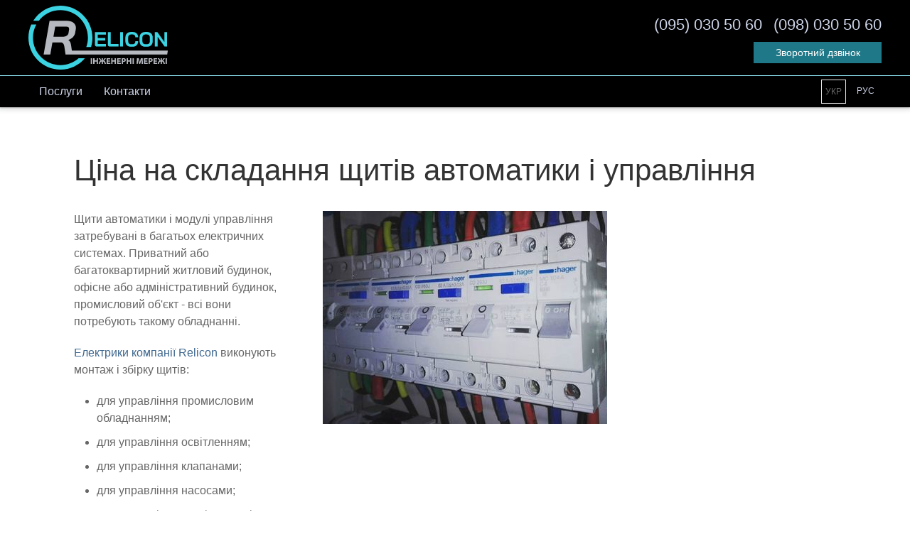

--- FILE ---
content_type: text/html; charset=utf-8
request_url: https://relicon.kiev.ua/uk/sborka-shitov-avtomatiki-ua
body_size: 5179
content:

<!DOCTYPE html><html lang="uk-UA"><head><link rel="shortcut icon" href="/favicon.ico"><meta charset="utf-8"><meta http-equiv="X-UA-Compatible" content="IE=edge"><meta name="viewport" content="width=device-width, initial-scale=1"><meta content="follow,index" name="robots"><title>Збірка щитів автоматики і управління - ціна у Києві - Relicon</title><meta name="description" content="Збірка, монтаж і встановлення щитів автоматики і управління у Києві. Ціни на комплекс послуг зі збирання щита автоматики та управління."><meta name="keywords" content="збірка щитів автоматики і управління, монтаж щитів автоматики"><link rel="canonical" href="https://relicon.kiev.ua/uk/sborka-shitov-avtomatiki-ua" /><link rel="alternate" href="https://relicon.kiev.ua/uk/sborka-shitov-avtomatiki-ua" hreflang="uk-UA"><link rel="alternate" href="https://relicon.kiev.ua/sborka-shitov-avtomatiki" hreflang="ru-UA"><link rel="stylesheet" href="https://cdnjs.cloudflare.com/ajax/libs/uikit/3.0.3/css/uikit.min.css" integrity="sha256-cnxgu1WK4uhR5pOw/YhkL1qdoVWMPceoQvv0AcIRkF0=" crossorigin="anonymous" /><link rel="stylesheet" href="/static/relicon/css/theme.css?1613657552.62" /><meta name="google-site-verification" content="tNO4XDEMPj_-vHSuK9c2u9T3O8itdB0mtQ-9aZpnSP8" /><!-- Google tag (gtag.js) --><script async src="https://www.googletagmanager.com/gtag/js?id=AW-11080415804"></script><script>
  window.dataLayer = window.dataLayer || [];
  function gtag(){dataLayer.push(arguments);}
  gtag('js', new Date());
gtag('config', 'UA-174653453-1');
  gtag('config', 'AW-11080415804');
</script><!-- Facebook Pixel Code --><script>
!function(f,b,e,v,n,t,s)
{if(f.fbq)return;n=f.fbq=function(){n.callMethod?
n.callMethod.apply(n,arguments):n.queue.push(arguments)};
if(!f._fbq)f._fbq=n;n.push=n;n.loaded=!0;n.version='2.0';
n.queue=[];t=b.createElement(e);t.async=!0;
t.src=v;s=b.getElementsByTagName(e)[0];
s.parentNode.insertBefore(t,s)}(window, document,'script',
'https://connect.facebook.net/en_US/fbevents.js');
fbq('init', '244357637160057');
fbq('track', 'PageView', { 
    
      content_name: 'sborka-shitov-avtomatiki-ua',
       
  }
);
</script><noscript><img height="1" width="1" style="display:none"
src="https://www.facebook.com/tr?id=244357637160057&ev=PageView&noscript=1"
/></noscript><!-- End Facebook Pixel Code --></head><body><header uk-sticky="media: (max-width: 1279px); end: !.uk-height-large;"><div class="mainhead" ><div class="uk-container"><div class="navbar"><div class="navl"><a class="logo" href="https://relicon.kiev.ua/uk"><img src="/static/relicon/img/logo.svg?1596723110.21"></a></div><div class="navr"><div class="phonebtn"><a href="#call" id="call"><svg width="20" height="20" viewBox="0 0 20 20" xmlns="http://www.w3.org/2000/svg" data-svg="receiver"><path fill="none" stroke="#000" stroke-width="1.01" d="M6.189,13.611C8.134,15.525 11.097,18.239 13.867,18.257C16.47,18.275 18.2,16.241 18.2,16.241L14.509,12.551L11.539,13.639L6.189,8.29L7.313,5.355L3.76,1.8C3.76,1.8 1.732,3.537 1.7,6.092C1.667,8.809 4.347,11.738 6.189,13.611"></path></svg></a></div><div class="menubtn"><a href="#menu" id="menu"><svg width="20" height="20" viewBox="0 0 20 20" xmlns="http://www.w3.org/2000/svg" data-svg="menu"><rect x="2" y="4" width="16" height="1"></rect><rect x="2" y="9" width="16" height="1"></rect><rect x="2" y="14" width="16" height="1"></rect></svg></a></div><div class="menux" style="display: none;"><a href="#" id="close"><svg width="20" height="20" viewBox="0 0 20 20" xmlns="http://www.w3.org/2000/svg" data-svg="close"><path fill="none" stroke="#000" stroke-width="1.06" d="M16,16 L4,4"></path><path fill="none" stroke="#000" stroke-width="1.06" d="M16,4 L4,16"></path></svg></a></div><div class="phone"><ul><li><a href="tel:+38(095) 030 50 60" onclick="">‎(095) 030 50 60</a></li><li><a href="tel:+38(098) 030 50 60" onclick="">‎(098) 030 50 60</a></li></ul><div class="act"><button uk-toggle="target: #callback" class="" onclick="">Зворотний дзвінок</button></div></div></div></div></div></div><nav id="hnav"><div class="uk-container"><div class="hmenu"><ul><li><a href="#">Послуги</a><ul style="display: none;" uk-dropdown class="subm" ><li><a href="/uk/sborka-shitov-avtomatiki-ua">Монтаж і збірка щитів автоматики і модулів управління</a></li><li><a href="/uk/montazh-kabelya-ua">Монтаж кабелю</a></li><li><a href="/uk/montazh-osvesheniya-ua">Монтаж освітлення</a></li><li><a href="/uk/besperebojnoe-pitanie-ua">Підключення резервного і безперебійного живлення</a></li><li><a href="/uk/ustanovka-rozetok-i-vyklyuchatelej-ua">Установка і підключення електрофурнітури</a></li><li><a href="/uk/podbor-materialov-ua">Підбір обладнання та матеріалів</a></li><li><a href="/uk/teplyi-pol-ua">Монтаж теплої підлоги</a></li><li><a href="/uk/proektirovanie-elektrosetey-ua">Проектування електричних систем</a></li><li><a href="/uk/slabotochnie-seti-ua">Проектування і монтаж слабкострумових мереж</a></li><li><a href="/uk/zazemlenie-ua">Проектування і монтаж заземлення</a></li></ul></li><li><a href="/uk/kontakty-ua">Контакти</a></li></ul><div class="lang"><span>Укр</span><a href="/sborka-shitov-avtomatiki" uk-tooltip="title: Русская Версия; pos: bottom" >Рус</a></div></div></div></nav><div id="callbox" style="display:none;"><div class="uk-container"><a href="tel:+38(095) 030 50 60" onclick="">‎
    <svg width="20" height="20" viewBox="0 0 20 20" xmlns="http://www.w3.org/2000/svg" data-svg="receiver"><path fill="none" stroke="#000" stroke-width="1.01" d="M6.189,13.611C8.134,15.525 11.097,18.239 13.867,18.257C16.47,18.275 18.2,16.241 18.2,16.241L14.509,12.551L11.539,13.639L6.189,8.29L7.313,5.355L3.76,1.8C3.76,1.8 1.732,3.537 1.7,6.092C1.667,8.809 4.347,11.738 6.189,13.611"></path></svg> (095) 030 50 60</a><a href="tel:+38(098) 030 50 60" onclick="">‎
    <svg width="20" height="20" viewBox="0 0 20 20" xmlns="http://www.w3.org/2000/svg" data-svg="receiver"><path fill="none" stroke="#000" stroke-width="1.01" d="M6.189,13.611C8.134,15.525 11.097,18.239 13.867,18.257C16.47,18.275 18.2,16.241 18.2,16.241L14.509,12.551L11.539,13.639L6.189,8.29L7.313,5.355L3.76,1.8C3.76,1.8 1.732,3.537 1.7,6.092C1.667,8.809 4.347,11.738 6.189,13.611"></path></svg> (098) 030 50 60</a><a class="callbbut" uk-toggle="target: #callback" onclick="">Обратный звонок</a></div></div></header><article><div class="uk-container"><h1>Ціна на складання щитів автоматики і управління</h1><p><img class="uk-align-right"  src="/media/p/19/schit-400.jpg" alt="Монтаж і збірка щитів автоматики"></p><p>Щити автоматики і модулі управління затребувані в багатьох електричних системах. Приватний або багатоквартирний житловий будинок, офісне або адміністративний будинок, промисловий об'єкт - всі вони потребують такому обладнанні. </p><p><a href="https://relicon.kiev.ua/uk/elektrik-ua">Електрики компанії Relicon</a> виконують монтаж і збірку щитів:</p><ul><li>для управління промисловим обладнанням;</li><li>для управління освітленням;</li><li>для управління клапанами;</li><li>для управління насосами;</li><li>для управління нагрівачами і т.д.</li></ul><p>Конструкція щита або модуля від нашої компанії відповідає існуючим БНіПам і ПУЕ, прийнятим в Україні. Тому з цього питання у вас не буде проблем з будь-перевіркою.</p><h2>Розцінки на монтаж та складання щитів автоматики та модулів управління</h2><table class = "uk-table uk-table-striped"><thead><tr><th> Види робіт </th><th> Ціна</th></tr></thead><tbody><tr><td> Підготовка ніші і монтаж корпусу щита 12М газоблок </td><td> 600 грн. за шт. </td></tr><tr><td> Підготовка ніші і монтаж корпусу щита 12М цегла </td><td> 700 грн. за шт. </td></tr><tr><td> Підготовка ніші і монтаж корпусу щита 12М бетон </td><td> 800 грн. за шт. </td></tr><tr><td> Підготовка ніші і монтаж корпусу щита 24М газоблок </td><td> 800 грн. за шт. </td></tr><tr><td> Підготовка ніші і монтаж корпусу щита 24М цегла </td><td> 900 грн. за шт. </td></tr><tr><td> Підготовка ніші і монтаж корпусу щита 24М бетон </td><td> 1000 грн. за шт. </td></tr><tr><td> Підготовка ніші і монтаж корпусу щита 36М газоблок </td><td> 900 грн. за шт. </td></tr><tr><td> Підготовка ніші і монтаж корпусу щита 36М цегла </td><td> 1000 грн. за шт. </td></tr><tr><td> Підготовка ніші і монтаж корпусу щита 36М бетон </td><td> 1200 грн. за шт. </td></tr><tr><td> Підготовка ніші і монтаж корпусу щита 48м газоблок </td><td> 1100 грн. за шт. </td></tr><tr><td> Підготовка ніші і монтаж корпусу щита 48м цегла </td><td> 1200 грн. за шт. </td></tr><tr><td> Підготовка ніші і монтаж корпусу щита 48м бетон </td><td> 1400 грн. за шт. </td></tr><tr><td> Підготовка ніші і монтаж корпусу щита 60М газоблок </td><td> 1300 грн. за шт. </td></tr><tr><td> Підготовка ніші і монтаж корпусу щита 60М цегла </td><td> 1400 грн. за шт. </td></tr><tr><td> Підготовка ніші і монтаж корпусу щита 60М бетон </td><td> 1600 грн. за шт. </td></tr><tr><td> Монтаж накладного щита до 24 модулів </td><td> 400 грн. за шт. </td></tr><tr><td> Монтаж накладного щита 24-60 модулів </td><td> 550 грн. за шт. </td></tr><tr><td> Монтаж накладного щита від 60 модулів </td><td> 600 грн. за шт. </td></tr></tbody></table><h2>Наші переваги</h2><ol><li>Робота проводиться кваліфікованими фахівцями з профільним (електротехнічним) середнім або вищою освітою і не менше 4-ої групою допуску з електробезпеки. Монтаж і збірка щитів проводиться в суворій відповідності з проектом:
       <ul><li>доставка щита на об'єкт;</li><li>складання металевих конструкцій щита;</li><li>ошиновка (прокладка струмопровідних шин);</li><li>установка електротехнічного обладнання в щит.</li><li>монтаж проводів;</li><li>розводка і підключення обладнання в щиті;</li><li>пуско-налагоджувальні роботи.</li></ul></li><li>Комплексне надання послуги - проектування щита, модуля управління в рамках створення спільного проекту електричної системи, збірка щитів і <a href="https://relicon.kiev.ua/uk/elektromontazh-uk">електромонтажні роботи</a> всієї системи, включаючи установку щитів. Це дозволить:
        <ul><li>зменшити загальну вартість робіт (за комплексне замовлення - знижки);</li><li>зменшити загальний час робіт;</li><li>підвищити їх якість.</li></ul></li>
Наші проектанти спроектують щит будь-якої складності (навіть для нестандартного об'єкта) в суворій відповідності з ТЗ.

<li>Висока якість монтажу. По-перше, завдяки нашим досвідченим фахівцям. По-друге, в Relicon діє система перевірки якості робіт і заохочення фахівців за результатами перевірки.</li><li>Суворе виконання термінів. Ми дорожимо своєю репутацією і у нас великий досвід подібного монтажу (на ринку електромонтажних послуг працюємо з 2008 року).</li><li>Конкурентний прайс. Всі наші розцінки середні по ринку або навіть нижче з метою залучення замовників. Плюс у нас діє система знижок - за комплексне замовлення, за великий обсяг, постійним клієнтам.</li></ol><p>Щити автоматики і модулі управління від Relicon - це якісно, ​​недорого і точно в строк.</p></div></article><div class="lstcall"><div class="uk-container"><div class="uk-card uk-card-body badw"><div uk-grid class="uk-child-width-1-2@l"><div><h3>Дзвоніть прямо зараз</h3><ul class="uk-text-large uk-list"><li><a href='tel:(095) 030 50 60'>(095) 030 50 60</a></li><li><a href='tel:(098) 030 50 60'>(098) 030 50 60</a></li></ul></div><div><h3>Або залиште заявку і наші менеджери зв'яжуться з Вами</h3><button uk-toggle="target: #callback" class="uk-button uk-button-default uk-button-large" onclick="">Замовити дзвінок</button></div></div></div></div></div><footer><div class="uk-container"><div class="footer">Relicon | Петропавловская Борщаговка, ул. Соборная 5 | relicon.info@gmail.com </div></div></footer><div id="callback" uk-modal><div class="uk-modal-dialog uk-modal-body"><button class="uk-modal-close-default" type="button" uk-close></button><h4 class="uk-modal-title">Безкоштовна консультація</h4><p>Залишіть номер телефону і ми Вам передзвонимо</p><p id="success" style="display:none">Дякуємо, Ваша заявка прийнята</p><form id="callb_req"><input id="phone" name="phone" class="uk-input uk-form-large" type="text" placeholder="Номер телефона"><button type="submit" class="uk-button uk-button-default uk-button-large" 
            onclick="gtag('event', 'conversion', {'send_to': 'AW-11080415804/aCstCM6Jv4oYELz0xqMp', 'event_callback': callback});">Відправити</button><form></div></div><script src="https://cdnjs.cloudflare.com/ajax/libs/jquery/3.3.1/jquery.min.js" integrity="sha256-FgpCb/KJQlLNfOu91ta32o/NMZxltwRo8QtmkMRdAu8=" crossorigin="anonymous"></script><script src="https://cdnjs.cloudflare.com/ajax/libs/uikit/3.0.3/js/uikit.min.js" integrity="sha256-AINUlF7RFhEIU37MsMWXfqC9AlpDnmW8xp1NUfEa8io=" crossorigin="anonymous"></script><script src="/static/relicon/js/main.js?1597749388.87" /></script><link href="https://fonts.googleapis.com/css?family=Cuprum" rel="stylesheet"><script src="/static/js/inputmask/jquery.inputmask.bundle.min.js?1595089730.74" /></script><script src="https://cdn.jsdelivr.net/npm/uikit@3.14.1/dist/js/uikit-icons.min.js"></script></body></html>

--- FILE ---
content_type: text/css
request_url: https://relicon.kiev.ua/static/relicon/css/theme.css?1613657552.62
body_size: 2714
content:
.borderblink {
  border-color: red;
}
@-webkit-keyframes borderblink {
  from,
  to {
    border-color: transparent;
  }
  50% {
    border-color: #000000;
  }
}
@keyframes borderblink {
  from,
  to {
    border-color: transparent;
  }
  50% {
    border-color: #000000;
  }
}
.borderBlink {
  border: 1px solid black;
  /* add 'border-color: transparent' if you wish no border to show initially */
}
.borderBlink:hover {
  -webkit-animation: borderBlink 1s step-end infinite;
  animation: borderBlink 1s step-end infinite;
}
body {
  font-family: Arial;
}
a {
  color: #3f688f;
}
button {
  -webkit-appearance: none;
  -moz-appearance: none;
}
a:hover,
a:focus {
  color: #3f688f;
}
.logo img {
  margin: 8px 20px 8px 8px;
  height: 60px;
  width: auto;
}
@media (min-width: 1280px) {
  .logo img {
    margin: 8px 0;
    height: 90px;
    width: auto;
  }
}
header {
  box-shadow: 0 1px 2px 0 rgba(60, 64, 67, 0.3), 0 2px 6px 2px rgba(60, 64, 67, 0.15);
  background-color: black;
}
header .mainhead {
  border-bottom: 1px solid #90e9f7;
}
header a {
  color: #ccd3e6;
}
article {
  margin-top: 2rem;
}
#hnav .hmenu {
  display: flex;
  justify-content: space-between;
}
#hnav .hmenu ul li a.uk-open {
  color: #3f688f;
  background-color: #ccd3e6;
}
#hnav .hmenu ul li ul.uk-dropdown {
  background: white;
}
#hnav .hmenu ul li ul.uk-dropdown li a {
  color: #333;
}
#hnav .hmenu .lang {
  display: flex;
  flex-direction: column;
}
#hnav .hmenu .lang a,
#hnav .hmenu .lang span {
  text-transform: uppercase;
  font-size: 12px;
  padding: 7px 5px;
  margin: 5px;
}
#hnav .hmenu .lang span {
  border: 1px solid #e5e5e5;
}
#hnav .subm {
  padding: 0;
}
@media (min-width: 1280px) {
  #hnav .hmenu .lang {
    flex-direction: row;
  }
}
.navbar {
  display: flex;
  justify-content: space-between;
}
.navbar div.navl,
.navbar div.navr {
  display: flex;
}
.navbar div.navl p {
  display: none;
}
.navbar .phone,
.navbar .act {
  display: none;
}
.navbar .phonebtn {
  margin-right: 1rem;
}
.navbar .phonebtn,
.navbar .menubtn,
.navbar .menux {
  display: flex;
  justify-content: center;
  flex-direction: column;
}
.navbar .phonebtn a,
.navbar .menubtn a,
.navbar .menux a {
  background-color: #dfdfdf;
  color: #666;
  box-sizing: border-box;
  width: 36px;
  height: 36px;
  border-radius: 500px;
  vertical-align: middle;
  display: inline-flex;
  justify-content: center;
  align-items: center;
}
.navbar .act button {
  padding: 0 15px;
  line-height: 28px;
  font-size: 14px;
  cursor: pointer;
  background-color: transparent;
  border: 1px solid #1f7888;
  width: 180px;
  height: 30px;
}
.navbar .act button:first-child {
  background-color: #1f7888;
  color: white;
}
@media (min-width: 1280px) {
  .navbar div.navl p {
    display: inline-block;
    margin-left: 2rem;
    line-height: 1.4;
  }
  .navbar div.act {
    display: flex;
  }
  .navbar div.act button {
    margin-left: 1rem;
  }
  .navbar div.phone {
    display: flex;
    flex-direction: column;
    justify-content: center;
    align-items: flex-end;
  }
  .navbar div.phone ul {
    list-style: none;
    display: flex;
    margin-bottom: 0.5rem;
    padding-left: 0;
  }
  .navbar div.phone ul li {
    padding-left: 1rem;
  }
  .navbar div.phone ul li a {
    color: inherit;
    font-size: 1.4rem;
    color: #ccd3e6;
  }
  .navbar .phonebtn,
  .navbar .menubtn {
    display: none;
  }
}
header {
  position: relative;
  z-index: 100;
}
header nav {
  display: none;
}
header nav ul {
  list-style: none;
  display: flex;
  flex-direction: column;
  margin: 0;
  padding: 0;
}
header nav ul li a {
  display: inline-block;
  padding: 15px;
  width: 100%;
  box-sizing: border-box;
}
header nav ul li a:hover,
header nav ul li a:focus {
  text-decoration: none;
}
.badw {
  margin-bottom: 60px;
  padding: 55px 20px;
  border: 4px solid #ebebeb;
  text-align: center;
  font-size: 16px;
  font-weight: 500;
}
.badw button {
  background-color: #1f7888;
  color: #fff;
}
article {
  background-color: white;
}
article h1 {
  margin-bottom: 2rem !important;
}
article figure img {
  border-radius: 3px;
  box-shadow: 0 2px 10px 0 rgba(0, 0, 0, 0.35);
  max-width: 100%;
  height: auto;
  margin-left: auto;
  margin-right: auto;
}
article figure:after {
  clear: both;
}
article ol li,
article ul li {
  margin-bottom: 10px;
}
article ol ol,
article ul ol,
article ol ul,
article ul ul {
  margin-top: 10px;
}
article .ahero {
  background-color: #f5f9fb;
  margin-bottom: 4rem;
}
article .ahero h2,
article .ahero h3,
article .ahero h4,
article .ahero ul,
article .ahero ol,
article .ahero p {
  padding-left: 0;
}
article .ahero ul {
  list-style: none;
}
article .ahero ul li {
  margin-bottom: 1rem;
  padding-left: 3rem;
  position: relative;
  background: url([data-uri]) no-repeat left top;
}
article .ahero figure {
  margin: 0;
}
article .ahero figure img {
  border-radius: 0;
  box-shadow: none;
}
@media (min-width: 1280px) {
  article p,
  article h1,
  article h2,
  article h3,
  article h4 {
    padding-left: 4rem;
    margin-top: 1rem;
  }
  article p {
    max-width: 750px;
  }
  article ul,
  article ol {
    padding-left: 6rem;
    max-width: 750px;
  }
  article ul ul,
  article ol ul,
  article ul ol,
  article ol ol {
    padding-left: 2rem;
  }
  article figure.img-r {
    margin-left: 2rem;
    float: right;
  }
}
@media (min-width: 1280px) {
  header nav {
    display: block;
  }
  header nav ul {
    flex-direction: row;
  }
  header nav ul li a {
    padding: 10px 15px;
  }
  header nav ul li:hover,
  header nav ul li:focus {
    background-color: #ccd3e6;
  }
  article {
    margin-top: 3rem;
  }
}
#callbox {
  padding: 1rem 0;
}
#callbox a,
#callbox button {
  font-size: 1.5rem;
  margin-bottom: .5rem;
  padding: 10px;
  display: block;
  border: 0.05rem solid #3f688f;
  border-radius: .3rem;
  color: #333;
  background-color: white;
  text-decoration: none;
  text-align: center;
}
#callbox a svg,
#callbox button svg {
  margin-right: .5rem;
}
#callbox a:hover,
#callbox a:focus {
  text-decoration: none;
  background-color: #1f7888;
  color: #fff;
}
#callbox .callbbut {
  background-color: #1f7888;
  color: #fff;
}
.hherobg {
  background-color: rgba(0, 0, 0, 0.7);
  margin-top: -3rem;
}
.hhero {
  margin: 5rem 0 !important;
  color: white;
}
.hhero h1 {
  color: white;
}
footer {
  background: #f0f0f0;
  border-top: 1px solid #cacaca;
}
.lstcall {
  margin: 3rem 0;
}
.footer {
  padding: 3rem;
}
div#callback h4,
div#callback p {
  text-align: center;
}
div#callback #callb_req {
  text-align: center;
}
div#callback #callb_req input {
  text-align: center;
  font-size: 1.7rem;
}
div#callback #callb_req button {
  margin-top: 1rem;
}
p#success {
  background: #edfbf6;
  color: #32d296;
  padding: 20px;
}
.editbtn {
  right: 0;
  top: 200px;
  margin: 0 auto;
  position: fixed;
  z-index: 1000;
  padding: 25px;
  border-right: 0;
  background-color: rgba(0, 0, 0, 0.5);
  border-radius: 15px 0 0 15px;
  width: 80px;
}
.editbtn a {
  background-color: blue;
  padding: 5px 20px;
  color: white;
}
.ls-primal {
  list-style: none;
}
.ls-primal li {
  position: relative;
  padding-left: 30px;
}
.ls-primal li::before {
  content: '';
  position: absolute;
  top: 0.6em;
  left: 0;
  display: block;
  width: 5px;
  height: 5px;
  border-radius: 50%;
  background-color: #1f7888;
}
.ls-primal2 {
  list-style: none;
}
.ls-primal2 li {
  position: relative;
  padding-left: 30px;
}
.ls-primal2 li::before {
  content: '';
  position: absolute;
  top: 6px;
  left: 0;
  display: block;
  width: 12px;
  height: 12px;
  border-radius: 50%;
  background: radial-gradient(circle, #ffffff, #1f7888 4px);
}
.ls-second {
  list-style: none;
}
.ls-second li {
  margin-bottom: 1rem;
  padding-left: 3rem;
  position: relative;
  background: url([data-uri]) no-repeat left top;
}


--- FILE ---
content_type: image/svg+xml
request_url: https://relicon.kiev.ua/static/relicon/img/logo.svg?1596723110.21
body_size: 3451
content:
<?xml version="1.0" encoding="UTF-8" standalone="no"?>
<svg
   xmlns:dc="http://purl.org/dc/elements/1.1/"
   xmlns:cc="http://creativecommons.org/ns#"
   xmlns:rdf="http://www.w3.org/1999/02/22-rdf-syntax-ns#"
   xmlns:svg="http://www.w3.org/2000/svg"
   xmlns="http://www.w3.org/2000/svg"
   viewBox="0 0 451.72 207.47999"
   height="207.48"
   width="451.72"
   xml:space="preserve"
   id="svg2"
   version="1.1"><metadata
     id="metadata8"><rdf:RDF><cc:Work
         rdf:about=""><dc:format>image/svg+xml</dc:format><dc:type
           rdf:resource="http://purl.org/dc/dcmitype/StillImage" /><dc:title></dc:title></cc:Work></rdf:RDF></metadata><defs
     id="defs6"><clipPath
       id="clipPath18"
       clipPathUnits="userSpaceOnUse"><path
         id="path16"
         d="M 0,841.89 H 595.28 V 0 H 0 Z" /></clipPath></defs><g
     style="display:inline"
     transform="matrix(1.3333333,0,0,-1.3333333,-161.14064,681.98654)"
     id="g10"><g
       transform="translate(19.771484,-51.407081)"
       id="g12"><g
         clip-path="url(#clipPath18)"
         id="g14"><g
           transform="translate(263.9331,464.64)"
           id="g20"><path
             id="path22"
             style="fill:#3bd2e2;fill-opacity:1;fill-rule:nonzero;stroke:none"
             d="m 0,0 c -0.902,0.868 -1.353,2.005 -1.353,3.408 v 30.368 h 26.76 V 27.763 H 5.562 V 19.645 H 23.904 V 13.631 H 5.562 V 4.711 H 25.407 V -1.303 H 3.508 C 2.071,-1.303 0.902,-0.869 0,0" /></g><g
           transform="translate(295.3784,464.6156)"
           id="g24"><path
             id="path26"
             style="fill:#3bd2e2;fill-opacity:1;fill-rule:nonzero;stroke:none"
             d="M 0,0 C -0.886,0.852 -1.328,1.979 -1.328,3.382 V 33.801 H 5.587 V 4.735 H 24.63 V -1.278 H 3.533 C 2.063,-1.278 0.885,-0.853 0,0" /></g><path
           id="path28"
           style="fill:#3bd2e2;fill-opacity:1;fill-rule:nonzero;stroke:none"
           d="m 324.018,498.416 h 6.915 v -35.079 h -6.915 z" /><g
           transform="translate(342.7842,464.5902)"
           id="g30"><path
             id="path32"
             style="fill:#3bd2e2;fill-opacity:1;fill-rule:nonzero;stroke:none"
             d="m 0,0 c -1.954,1.103 -3.466,2.664 -4.535,4.686 -1.069,2.02 -1.604,4.35 -1.604,6.99 v 9.22 c 0,2.639 0.543,4.969 1.629,6.992 1.085,2.02 2.622,3.583 4.611,4.685 1.987,1.103 4.284,1.654 6.89,1.654 h 5.312 c 2.506,0 4.711,-0.536 6.615,-1.604 1.904,-1.069 3.383,-2.564 4.435,-4.485 1.052,-1.921 1.579,-4.152 1.579,-6.69 h -6.816 c 0,2.004 -0.535,3.615 -1.603,4.836 -1.071,1.219 -2.473,1.829 -4.21,1.829 H 6.991 C 5.119,28.113 3.616,27.419 2.48,26.033 1.345,24.646 0.777,22.834 0.777,20.596 V 11.977 C 0.777,9.738 1.328,7.926 2.431,6.539 3.533,5.153 4.986,4.46 6.791,4.46 h 5.412 c 1.77,0 3.215,0.685 4.334,2.055 1.119,1.369 1.679,3.173 1.679,5.412 h 6.815 c 0,-2.706 -0.534,-5.087 -1.603,-7.142 -1.07,-2.054 -2.574,-3.641 -4.51,-4.76 -1.939,-1.12 -4.177,-1.679 -6.715,-1.679 H 6.791 C 4.218,-1.654 1.955,-1.103 0,0" /></g><g
           transform="translate(389.8145,469.0502)"
           id="g34"><path
             id="path36"
             style="fill:#3bd2e2;fill-opacity:1;fill-rule:nonzero;stroke:none"
             d="m 0,0 c 1.937,0 3.499,0.701 4.686,2.104 1.185,1.404 1.778,3.241 1.778,5.513 v 8.419 c 0,2.272 -0.593,4.11 -1.778,5.512 C 3.499,22.951 1.937,23.653 0,23.653 h -5.312 c -1.938,0 -3.501,-0.702 -4.686,-2.105 -1.186,-1.402 -1.778,-3.24 -1.778,-5.512 V 7.617 c 0,-2.272 0.592,-4.109 1.778,-5.513 C -8.813,0.701 -7.25,0 -5.312,0 Z m -12.303,-4.435 c -2.021,1.119 -3.592,2.689 -4.711,4.71 -1.119,2.022 -1.678,4.369 -1.678,7.041 v 9.021 c 0,2.672 0.559,5.018 1.678,7.04 1.119,2.021 2.69,3.591 4.711,4.711 2.021,1.119 4.352,1.679 6.991,1.679 H 0 c 2.639,0 4.969,-0.56 6.99,-1.679 2.022,-1.12 3.591,-2.69 4.711,-4.711 1.119,-2.022 1.679,-4.368 1.679,-7.04 V 7.316 C 13.38,4.644 12.82,2.297 11.701,0.275 10.581,-1.746 9.012,-3.316 6.99,-4.435 4.969,-5.555 2.639,-6.114 0,-6.114 h -5.312 c -2.639,0 -4.97,0.559 -6.991,1.679" /></g><g
           transform="translate(408.4062,498.4164)"
           id="g38"><path
             id="path40"
             style="fill:#3bd2e2;fill-opacity:1;fill-rule:nonzero;stroke:none"
             d="M 0,0 H 6.163 L 23.001,-23.854 V 0 h 6.766 V -35.079 H 23.603 L 6.765,-11.226 V -35.079 H 0 Z" /></g><path
           id="path42"
           style="fill:#b6b9bf;fill-opacity:1;fill-rule:nonzero;stroke:none"
           d="m 255.725,420.959 h -3.185 v 14.028 h 3.185 z" /><g
           transform="translate(261.6576,434.9873)"
           id="g44"><path
             id="path46"
             style="fill:#b6b9bf;fill-opacity:1;fill-rule:nonzero;stroke:none"
             d="M 0,0 V -5.391 H 5.224 V 0 H 8.388 V -14.028 H 5.224 v 5.869 H 0 v -5.869 H -3.185 V 0 Z" /></g><g
           transform="translate(275.3333,434.9873)"
           id="g48"><path
             id="path50"
             style="fill:#b6b9bf;fill-opacity:1;fill-rule:nonzero;stroke:none"
             d="M 0,0 3.476,-5.828 H 3.767 V 0 H 6.806 V -5.828 H 7.097 L 10.594,0 h 3.684 L 9.491,-6.265 c 1.894,-0.209 2.81,-1.602 3.413,-3.414 0.479,-1.457 0.833,-2.975 1.436,-4.349 h -3.205 c -0.437,0.936 -0.708,2.102 -0.999,3.101 -0.458,1.498 -1.103,2.768 -2.83,2.768 h -0.5 v -5.869 H 3.767 v 5.869 h -0.52 c -1.706,0 -2.352,-1.27 -2.81,-2.768 -0.291,-0.999 -0.562,-2.165 -0.999,-3.101 h -3.205 c 0.624,1.374 1.02,2.892 1.478,4.266 0.582,1.811 1.477,3.164 3.372,3.497 L -3.705,0 Z" /></g><g
           transform="translate(299.4588,426.8906)"
           id="g52"><path
             id="path54"
             style="fill:#b6b9bf;fill-opacity:1;fill-rule:nonzero;stroke:none"
             d="m 0,0 h -5.162 v -3.33 h 5.766 v -2.602 h -8.95 V 8.097 H 0.312 V 5.495 H -5.162 V 2.581 H 0 Z" /></g><g
           transform="translate(305.4129,434.9873)"
           id="g56"><path
             id="path58"
             style="fill:#b6b9bf;fill-opacity:1;fill-rule:nonzero;stroke:none"
             d="M 0,0 V -5.391 H 5.225 V 0 H 8.388 V -14.028 H 5.225 v 5.869 H 0 v -5.869 H -3.185 V 0 Z" /></g><g
           transform="translate(324.9168,426.8906)"
           id="g60"><path
             id="path62"
             style="fill:#b6b9bf;fill-opacity:1;fill-rule:nonzero;stroke:none"
             d="m 0,0 h -5.161 v -3.33 h 5.765 v -2.602 h -8.95 V 8.097 H 0.312 V 5.495 H -5.161 V 2.581 H 0 Z" /></g><g
           transform="translate(330.8299,428.4306)"
           id="g64"><path
             id="path66"
             style="fill:#b6b9bf;fill-opacity:1;fill-rule:nonzero;stroke:none"
             d="m 0,0 c 0.271,-0.062 0.604,-0.083 1.062,-0.083 1.685,0 2.726,0.854 2.726,2.289 0,1.291 -0.895,2.061 -2.476,2.061 C 0.666,4.267 0.229,4.204 0,4.142 Z M -3.143,6.369 C -2.164,6.535 -0.791,6.66 1.145,6.66 3.102,6.66 4.496,6.286 5.433,5.536 6.327,4.829 6.931,3.663 6.931,2.29 6.931,0.916 6.473,-0.25 5.641,-1.04 4.558,-2.061 2.955,-2.519 1.082,-2.519 0.666,-2.519 0.291,-2.497 0,-2.456 v -5.016 h -3.143 z" /></g><g
           transform="translate(342.9647,434.9873)"
           id="g68"><path
             id="path70"
             style="fill:#b6b9bf;fill-opacity:1;fill-rule:nonzero;stroke:none"
             d="M 0,0 V -5.391 H 5.225 V 0 H 8.388 V -14.028 H 5.225 v 5.869 H 0 v -5.869 H -3.184 V 0 Z" /></g><path
           id="path72"
           style="fill:#b6b9bf;fill-opacity:1;fill-rule:nonzero;stroke:none"
           d="m 357.307,420.959 h -3.184 v 14.028 h 3.184 z" /><g
           transform="translate(376.1239,426.3291)"
           id="g74"><path
             id="path76"
             style="fill:#b6b9bf;fill-opacity:1;fill-rule:nonzero;stroke:none"
             d="M 0,0 C -0.062,1.686 -0.125,3.726 -0.125,5.765 H -0.187 C -0.625,3.975 -1.207,1.977 -1.749,0.333 L -3.455,-5.142 H -5.932 L -7.431,0.291 C -7.889,1.936 -8.367,3.934 -8.7,5.765 H -8.741 C -8.825,3.871 -8.888,1.706 -8.991,-0.042 l -0.25,-5.328 h -2.935 l 0.895,14.028 h 4.225 l 1.373,-4.683 c 0.438,-1.623 0.875,-3.371 1.187,-5.016 h 0.062 c 0.396,1.623 0.874,3.476 1.332,5.037 l 1.499,4.662 H 2.539 L 3.309,-5.37 H 0.208 Z" /></g><g
           transform="translate(390.2166,426.8906)"
           id="g78"><path
             id="path80"
             style="fill:#b6b9bf;fill-opacity:1;fill-rule:nonzero;stroke:none"
             d="m 0,0 h -5.162 v -3.33 h 5.766 v -2.602 h -8.95 V 8.097 H 0.312 V 5.495 H -5.162 V 2.581 H 0 Z" /></g><g
           transform="translate(396.1297,428.4306)"
           id="g82"><path
             id="path84"
             style="fill:#b6b9bf;fill-opacity:1;fill-rule:nonzero;stroke:none"
             d="m 0,0 c 0.271,-0.062 0.604,-0.083 1.062,-0.083 1.685,0 2.726,0.854 2.726,2.289 0,1.291 -0.895,2.061 -2.476,2.061 C 0.666,4.267 0.229,4.204 0,4.142 Z M -3.143,6.369 C -2.165,6.535 -0.791,6.66 1.145,6.66 3.101,6.66 4.495,6.286 5.432,5.536 6.327,4.829 6.931,3.663 6.931,2.29 6.931,0.916 6.473,-0.25 5.64,-1.04 4.558,-2.061 2.955,-2.519 1.082,-2.519 0.666,-2.519 0.291,-2.497 0,-2.456 v -5.016 h -3.143 z" /></g><g
           transform="translate(413.4266,426.8906)"
           id="g86"><path
             id="path88"
             style="fill:#b6b9bf;fill-opacity:1;fill-rule:nonzero;stroke:none"
             d="m 0,0 h -5.162 v -3.33 h 5.766 v -2.602 h -8.95 V 8.097 H 0.312 V 5.495 H -5.162 V 2.581 H 0 Z" /></g><g
           transform="translate(418.6317,434.9873)"
           id="g90"><path
             id="path92"
             style="fill:#b6b9bf;fill-opacity:1;fill-rule:nonzero;stroke:none"
             d="M 0,0 3.476,-5.828 H 3.768 V 0 H 6.806 V -5.828 H 7.098 L 10.594,0 h 3.684 L 9.491,-6.265 c 1.894,-0.209 2.81,-1.602 3.413,-3.414 0.479,-1.457 0.832,-2.975 1.437,-4.349 h -3.206 c -0.437,0.936 -0.707,2.102 -0.999,3.101 -0.457,1.498 -1.103,2.768 -2.83,2.768 h -0.5 v -5.869 H 3.768 v 5.869 H 3.247 c -1.707,0 -2.351,-1.27 -2.81,-2.768 -0.291,-0.999 -0.562,-2.165 -0.999,-3.101 h -3.205 c 0.624,1.374 1.02,2.892 1.478,4.266 0.583,1.811 1.477,3.164 3.371,3.497 L -3.704,0 Z" /></g><path
           id="path94"
           style="fill:#b6b9bf;fill-opacity:1;fill-rule:nonzero;stroke:none"
           d="m 437.595,420.959 h -3.184 v 14.028 h 3.184 z" /><g
           transform="translate(194.524,490.0771)"
           id="g96"><path
             id="path98"
             style="fill:#b6b9bf;fill-opacity:1;fill-rule:nonzero;stroke:none"
             d="M 0,0 C -2.23,-1.76 -4.99,-2.64 -8.28,-2.64 H -32.69 L -28.34,22 h 27.22 c 2.04,0 3.64,-0.54 4.81,-1.64 1.18,-1.1 1.77,-2.58 1.77,-4.46 0,-0.63 -0.04,-1.1 -0.12,-1.41 L 4.05,6.86 C 3.58,4.05 2.23,1.76 0,0 m 12.12,-36.68 -0.02,0.13 -1.6,11.38 c -0.55,3.75 -1.27,6.68 -2.17,8.8 -0.9,2.11 -2.48,3.99 -4.75,5.63 v 0.24 c 4.61,1.56 8.37,3.85 11.26,6.86 2.9,3.01 4.7,6.55 5.4,10.62 l 1.41,8.22 c 0.24,1.33 0.35,2.54 0.35,3.64 0,5.24 -2.01,9.42 -6.04,12.55 -4.03,3.13 -9.45,4.7 -16.26,4.7 h -41.77 l -14.44,-82.15 h 16.2 l 5.16,29.45 h 19.83 c 2.66,0 4.74,-0.82 6.22,-2.46 1.49,-1.64 2.47,-4.15 2.94,-7.51 l 2.81,-19.48 h 247.2 l 1.5,9.38 z" /></g><g
           transform="translate(178.894,551.897)"
           id="g100"><path
             id="path102"
             style="fill:#3bd2e2;fill-opacity:1;fill-rule:nonzero;stroke:none"
             d="m 0,0 c 36.83,0 66.8,-29.97 66.8,-66.81 0,-7.98 -1.41,-15.65 -3.99,-22.75 h 11.6 c 2.2,7.2 3.39,14.84 3.39,22.75 C 77.8,-23.9 42.9,11 0,11 -27.84,11 -52.31,-3.69 -66.06,-25.73 h 13.41 C -40.41,-10.08 -21.36,0 0,0" /></g><g
           transform="translate(178.894,418.287)"
           id="g104"><path
             id="path106"
             style="fill:#3bd2e2;fill-opacity:1;fill-rule:nonzero;stroke:none"
             d="m 0,0 c -36.84,0 -66.81,29.97 -66.81,66.8 0,11.61 2.97,22.53 8.2,32.05 h -12.3 c -4.43,-9.78 -6.9,-20.63 -6.9,-32.05 0,-42.9 34.9,-77.8 77.81,-77.8 23.83,0 45.19,10.77 59.48,27.7 H 44.13 C 32.36,6.31 16.9,0 0,0" /></g></g></g></g></svg>


--- FILE ---
content_type: application/javascript
request_url: https://relicon.kiev.ua/static/relicon/js/main.js?1597749388.87
body_size: 1151
content:
$(document).on('click', '#menu',  function(){
  	$('#hnav').toggle('show');
  	$('.menubtn').hide();
  	$('.phonebtn').hide();
  	$('.menux').show();
});

$(document).on('click', '#call',  function(){
  	$('#callbox').toggle('show');
  	$('.menubtn').hide();
  	$('.phonebtn').hide();
  	$('.menux').show();
});

$(document).on('click', '#close',  function(){
  	$('#hnav:visible').toggle('hide');
  	$('#callbox:visible').toggle('hide');
  	$('.menux').hide();
  	$('.menubtn').show();
  	$('.phonebtn').show();
  	
})


$(document).on('click', '#htoc',  function(){
  $('#toc').fadeToggle(750);
});






  // CSRF code
  function getCookie(name) {
    var cookieValue = null;
    var i = 0;
    if (document.cookie && document.cookie !== '') {
      var cookies = document.cookie.split(';');
      for (i; i < cookies.length; i++) {
        var cookie = jQuery.trim(cookies[i]);
        // Does this cookie string begin with the name we want?
        if (cookie.substring(0, name.length + 1) === (name + '=')) {
          cookieValue = decodeURIComponent(cookie.substring(name.length + 1));
          break;
        }
      }
    }
    return cookieValue;
  }
  var csrftoken = getCookie('csrftoken');

  function csrfSafeMethod(method) {
    // these HTTP methods do not require CSRF protection
    return (/^(GET|HEAD|OPTIONS|TRACE)$/.test(method));
  }
  $.ajaxSetup({
    crossDomain: false, // obviates need for sameOrigin test
    beforeSend: function(xhr, settings) {
      if (!csrfSafeMethod(settings.type)) {
        xhr.setRequestHeader("X-CSRFToken", csrftoken);
      }
    }
  }); 


////////////////////////////////////////
///// callback form
////////////////////////////////////////
$(document).ready(function(){
  $('#phone').inputmask({"mask": "(999) 999-99-99"}); //specifying options
  
});


$(document).on('submit', 'form#callb_req', function(e) {
    
    
    e.preventDefault(); // avoid to execute the actual submit of the form.

    var phone = $(this).find('#phone').val();
    var isValid = Inputmask.isValid(phone, {"mask": "(999) 999-99-99"});
    
    if (isValid) {

        $.ajax({
               //type: "POST",
               type: 'GET',
               url: "/ajax/phone_submit/",
               //enctype: 'mutipart/form-data',
               //processData: false,
               dataType: 'json',
               data: {
                'phone' : phone
               }, // serializes the form's elements.
               
               

               success: function(data)
                  {
                    //alert('1');
                    $('form#callb_req').toggle();
                    $('p#success').toggle("slow");
                    setTimeout(function() {
                      UIkit.modal('#callback').hide();
                      $('form#callb_req').show();
                      $('p#success').hide();

                    }, 2000);

                  }
        });
    } else {
      //alert('false');
      $('#phone').toggleClass('borderblink');
    }


});